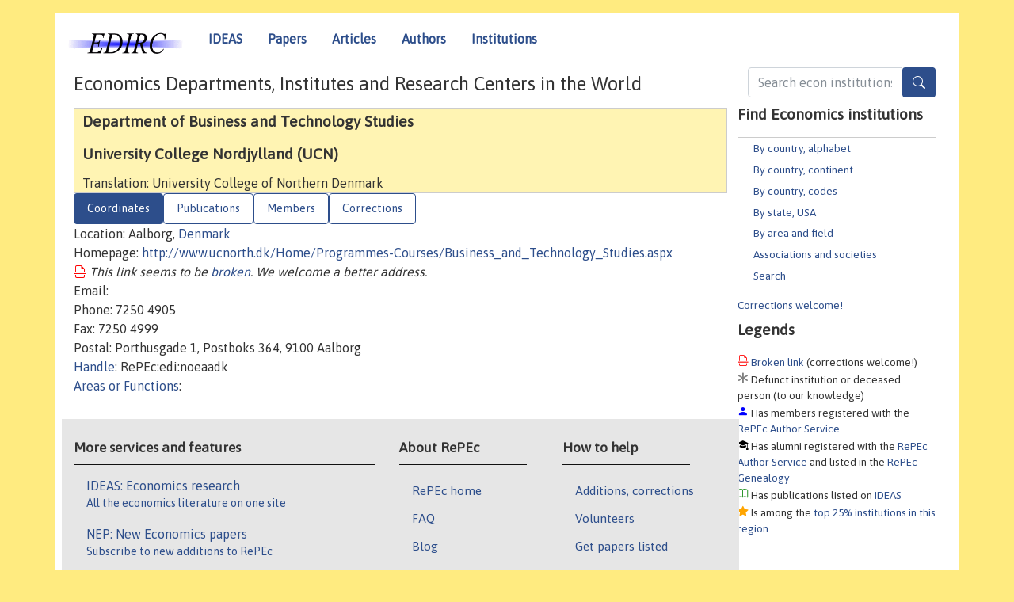

--- FILE ---
content_type: text/html; charset=UTF-8
request_url: https://edirc.repec.org/data/noeaadk.html
body_size: 4628
content:
<!DOCTYPE html>
<HEAD><TITLE>Department of Business and Technology Studies, University College Nordjylland (UCN) | EDIRC/RePEc</TITLE>
    <meta charset="utf-8">
    <meta http-equiv="X-UA-Compatible" content="IE=edge">
    <meta name="viewport" content="width=device-width, initial-scale=1.0">
    <link rel="stylesheet" href="https://maxcdn.bootstrapcdn.com/bootstrap/4.0.0-beta.3/css/bootstrap.min.css" integrity="sha384-Zug+QiDoJOrZ5t4lssLdxGhVrurbmBWopoEl+M6BdEfwnCJZtKxi1KgxUyJq13dy" crossorigin="anonymous">
    <link rel="stylesheet" href="https://cdn.jsdelivr.net/npm/bootstrap-icons@1.13.1/font/bootstrap-icons.min.css" integrity="sha256-pdY4ejLKO67E0CM2tbPtq1DJ3VGDVVdqAR6j3ZwdiE4=" crossorigin="anonymous">
    <script src="//code.jquery.com/jquery-1.11.1.min.js"></script>
    <script type='text/javascript'>
    var captchaContainer = null;
    var loadCaptcha = function() {
      captchaContainer = grecaptcha.render('captcha_container', {
        'sitekey' : '6LdQebIaAAAAACSKxvbloyrkQ_q-MqhOAGgD5PQV',
        'callback' : function(response) {
          console.log(response);
        }
      });
    }; 
    </script>
    <link rel="stylesheet" href="/css/font-awesome.min.css">
    <link href="/css/normal.css" rel="stylesheet" type="text/css"/>
    <link href="//ideas.repec.org/css/pushy.css" rel="stylesheet" type="text/css"/>
    <link rel="icon" type="image.jpg" href="/favicon.ico">
<!--[if lte IE 9]>
  <script src="//ideas.repec.org/css/html5shiv.min.js"></script>
  <script src="//ideas.repec.org/css/respond.min.js"></script>
<![endif]-->
    <META NAME="keywords" CONTENT="Economics departments, economics institutes, economics research centers, central banks, statistical offices, economics ministries, think tanks, EDIRC, NetEc"> 
    <META NAME="description" CONTENT="Central index of economics institutions (academic, governmental and non-profit) organized by country and US state."> 

<script type="application/ld+json">
{
  "@context": "http://schema.org",
  "@type": "Organization",
  "name": "Department of Business and Technology Studies, University College Nordjylland (UCN)",
  "url": "https://edirc.repec.org/data/noeaadk.html",
  "address": {
      "@type": "PostalAddress",
      "addressLocality": "Aalborg, Denmark"
  },
  "description": "Profile of economics organization Department of Business and Technology Studies, University College Nordjylland (UCN) with handle RePEc:edi:noeaadk"
}
</script>
</HEAD>
<body>
<!-- Google tag (gtag.js) -->
<script async src="https://www.googletagmanager.com/gtag/js?id=G-G63YGSJVZ7"></script>
<script>
    window.dataLayer = window.dataLayer || [];
      function gtag(){dataLayer.push(arguments);}
      gtag('js', new Date());

      gtag('config', 'G-G63YGSJVZ7');
    </script>
<div class="container">
    <div id="header" class="row">
      <nav class="navbar navbar-collapse navbar-expand-md" role="navigation">
          <a class="navbar-brand" href="/">
            <img width="145" src="/edirc.gif" border="0" alt="EDIRC home">
          </a>
        <button class="navbar-toggler" type="button" data-toggle="collapse" data-target="#mobilesearch" aria-controls="mobilesearch" aria-expanded="false" aria-label="Toggle navigation">
          <span class="navbar-toggler-icon"><i class="bi bi-search"></i></span>
        </button>
        <div class="collapse" id="mobilesearch">
          <div class="form-inline">
          <form method="GET" action="/cgi-bin/edircsearch.cgi" id="mobilesearch" role="search" class="card card-body">
            <div class="input-group">
              <input class="form-control" type="text" name="keywords" value="" placeholder="Search econ institutions">
              <span class="input-group-btn">
                <button type="submit" class="btn" style="background-color: #2d4e8b; color: white;" aria-label="Search">
                <i class="bi-search"></i>
              </button>
              </span>
            </div>
          </form>
          </div>
          </div>
        <button class="navbar-toggler" type="button" data-toggle="collapse" data-target="#mobilemenu" aria-controls="mobilemenu" aria-expanded="false" aria-label="Toggle navigation">
          <span class="navbar-toggler-icon"><i class="bi bi-list"></i></span>
        </button>
        <div class="collapse" id="mobilemenu">
          <ul class="navbar-nav mr-auto">
            <li class="nav-item">
		<a class="nav-link" href="http://ideas.repec.org/">IDEAS</a>
	    </li>
            <li class="nav-item">
	        <a class="nav-link" href="http://ideas.repec.org/i/p.html">Papers</a>
	    </li>
            <li class="nav-item">
	        <a class="nav-link" href="http://ideas.repec.org/i/a.html">Articles</a>
	    </li>
            <li class="nav-item">
		<a class="nav-link" href="http://ideas.repec.org/i/e.html">Authors</a>
	    </li>
            <li class="nav-item">
		<a class="nav-link" href="http://edirc.repec.org/">Institutions</a>
	    </li>
          </ul>
        </div>
        <div class="d-none d-md-inline">
          <ul class="nav nav-fill" id="topnav">
            <li class="nav-item">
		<a class="nav-link" href="http://ideas.repec.org/">IDEAS</a>
	    </li>
            <li class="nav-item">
	        <a class="nav-link" href="http://ideas.repec.org/i/p.html">Papers</a>
	    </li>
            <li class="nav-item">
	        <a class="nav-link" href="http://ideas.repec.org/i/a.html">Articles</a>
	    </li>
            <li class="nav-item">
		<a class="nav-link" href="http://ideas.repec.org/i/e.html">Authors</a>
	    </li>
            <li class="nav-item">
		<a class="nav-link" href="http://edirc.repec.org/">Institutions</a>
	    </li>
          </ul>
        </div>
      </nav>
    </div>

    <div class="row">
      <div class="col-12" style="margin-top: -10px;">
        <div id="sidebar" class="sidebar-nav-fixed pull-right d-none d-print-none d-md-inline col-md-3">
          <div class="inline-form">
            <form method="GET" action="/cgi-bin/edircsearch.cgi" id="topsearch" role="search" class="navbar-form navbar-right">
              <div class="input-group">
		<input class="form-control" type="text" name="keywords" value="" placeholder="Search econ institutions">
		<button type="submit" class="btn" style="background-color: #2d4e8b; color: white;" aria-label="Search">
                <i class="bi-search"></i>
              </button>
            </div>
          </form>
          </div>
            <div id="menu">
	      
	      <h3>Find Economics institutions</h3>
	      <UL>
		<LI><a href="/alphabet.html">By country, alphabet</a>
		<LI><a href="/continents.html">By country, continent</a>
		<LI><a href="/codes.html">By country, codes</A>
		<LI><a href="/usa.html">By state, USA</a>
		<LI><a href="/areas.html">By area and field</a>
		<LI><a href="/assocs.html">Associations and societies</A>
		<LI><a href="/search.html">Search</A>
	      </UL>
	      <a href="/brokenlink.html">Corrections welcome!</a>
	      <h3>Legends</h3>
	      
	      <span class="brokenlabel"> <A HREF="/brokenlink.html">Broken link</A> (corrections welcome!)</span><br>
	      <span class="defunctlabel"> Defunct institution or deceased person (to our knowledge)</span><br>
	      <span class="peoplelabel"> Has members registered with the <A HREF="https://authors.repec.org/">RePEc Author Service</A></span><br>
	      <span class="alumnilabel"> Has alumni registered with the <A HREF="https://authors.repec.org/">RePEc Author Service</A> and listed in the <A HREF="https://genealogy.repec.org/">RePEc Genealogy</A></span><br>
	      <span class="workslabel"> Has publications listed on <A HREF="https://ideas.repec.org/">IDEAS</A></span><br>
	      <span class="medallabel"> Is among the <A HREF="https://ideas.repec.org/top/#instscountry">top 25% institutions in this region</A></span><br>

	    </div>
	    
	</div>
        <div class="d-none d-print-block">
          <img width="145" src="/edirc.gif" border="0" alt="EDIRC home"> Printed from https://edirc.repec.org//data/noeaadk.html 
        </div>

	<div id="main" class="col-12 col-md-9">
	    
          <div id="content-block">
	      <p></p>
	      <H1>Economics Departments, Institutes and Research Centers in the World</H1>
	      <p></P>


<div id="title"><H2>Department of Business and Technology Studies</H2>
<H2>University College Nordjylland (UCN)</H2>
Translation: University College of Northern Denmark<BR>
</div><div>
<ul class="nav nav-pills" id="myTab" role="tablist">
  <li class="nav-item">
    <a class="nav-link active" id="details-tab" data-bs-toggle="tab" data-toggle="tab" href="#details" role="tab" aria-controls="details" aria-selected="true">Coordinates</a>
  </li>

  <li class="nav-item">
    <a class="nav-link" id="pubs-tab" data-bs-toggle="tab" data-toggle="tab" href="#pubs" role="tab" aria-controls="pubs" aria-selected="false">Publications</a>
  </li>

  <li class="nav-item">
    <a class="nav-link" id="members-tab" data-bs-toggle="tab" data-toggle="tab" href="#members" role="tab" aria-controls="members" aria-selected="false">Members</a>
  </li>

<li class="nav-item">
    <a class="nav-link" id="correct-tab" data-bs-toggle="tab" data-toggle="tab" href="#correct" role="tab" aria-controls="correct" aria-selected="false">Corrections</a>
  </li>
</ul>
<div class="tab-content" id="myTabContent">
  <div class="tab-pane fade show active" id="details" role="tabpanel" aria-labelledby="details-tab">
Location: Aalborg,  <A HREF="/denmark.html">Denmark</A><BR>
Homepage: <A HREF="http://www.ucnorth.dk/Home/Programmes-Courses/Business_and_Technology_Studies.aspx" rel="nofollow">http://www.ucnorth.dk/Home/Programmes-Courses/Business_and_Technology_Studies.aspx</A><BR>
<i class="bi bi-file-earmark-break" style="color:red"></i> <I>This link seems to be <A HREF="/brokenlink.html">broken</A>. We welcome a better address.</I><BR>
Email: <BR>
Phone: 7250 4905<BR>
Fax: 7250 4999<BR>
Postal: Porthusgade 1, Postboks 364, 9100 Aalborg<BR>
<A HREF="/handle.html">Handle</A>: RePEc:edi:noeaadk<BR>
<A HREF="/areas.html">Areas or Functions</A>: 

</div>
<div class="tab-pane fade" id="pubs" role="tabpanel" aria-labelledby="pubs-tab">
Publications that are listed with <A HREF="http://repec.org/">RePEc</A>:

<H3><i class="bi bi-book" style="color:green"></i> <A HREF="https://ideas.repec.org/d/noeaadk.html">Authored by members of this institution</A></H3></div>
<div class="tab-pane fade" id="members" role="tabpanel" aria-labelledby="members-tab">
<H3><i class="bi bi-person-fill" style="color:blue"></i> People who have
 registered with <A HREF="https://authors.repec.org/">RePEc</A> and
have claimed to be affiliated with this institution:</H3><P><b>Their publications</b><br>
Find all publications of all authors listed below conveniently compiled <A HREF="https://ideas.repec.org/d/noeaadk.html">on IDEAS</A>.</P><P>
<b>Their author profiles</b><br> Authors with publications are listed below with <i class="bi bi-book" style="color:green"></i>. We have lost contact with authors marked with <FONT COLOR="#ff0000">?</FONT>, and they do not count towards the ranking of this institution. We would appreciate a note of their new email address or status.</P><OL>
<LI><A HREF="https://ideas.repec.org/e/pbr78.html">Bruun, Charlotte  </A> <i class="bi bi-book" style="color:green"></i>   
</OL>
</div>

 <div class="tab-pane fade" id="correct" role="tabpanel" aria-labelledby="correct-tab">
<H2>Corrections</H2>
Corrections about details of this institutions should be sent to <A HREF="mailto:team@mail.authors.repec.org?subject=Correction for RePEc:edi:noeaadk">the team</A>. Corrections about the member listing should be made by the members themselves by adjusting their affiliations at the <A HREF="https://authors.repec.org/">RePEc Author Service</A>. Adding or correcting alumni is done at the <A HREF="https://genealogy.repec.org/">RePEc Genealogy</A> by anyone with a RePEc author account. Serials from this institution can be added with the <i>Publisher-Institution: RePEc:edi:noeaadk</I> line in the series template of their RePEc archive. If there is no local RePEc archive, follow <a href="https://ideas.repec.org/stepbystep.html">these instructions</a> to create one to have the local publications listed on RePEc services.
</div>
</div>
<div id="footer" class="row d-print-none">
  <div class="col-sm-6 more-services">
    <h3 style="border-bottom: 1px solid #111; position: relative; right:0.9em;">More services and features</h3>
    <div class="list-group col">
      <a href="https://ideas.repec.org/" class="list-group-item">
	<h4 class="list-group-item-heading">IDEAS: Economics research</h4>
        <p class="list-group-item-text">All the economics literature on one site</p>
      </a>
      <a href="http://nep.repec.org/" class="list-group-item">
	<h4 class="list-group-item-heading">NEP: New Economics papers</h4>
        <p class="list-group-item-text">Subscribe to new additions to RePEc</p>
      </A>
      <a href="https://authors.repec.org/" class="list-group-item">
	<h4 class="list-group-item-heading">Author registration</h4>
        <p class="list-group-item-text">Public profiles for Economics researchers</p>
      </A>
      <a href="https://ideas.repec.org/top/" class="list-group-item">
	<h4 class="list-group-item-heading">Economics Rankings</h4>
        <p class="list-group-item-text">Various rankings of research in Economics &amp; related fields</p>
      </A>
      <a href="https://genealogy.repec.org/" class="list-group-item">
	<h4 class="list-group-item-heading">RePEc Genealogy</h4>
        <p class="list-group-item-text">Who was a student of whom, using RePEc</p>
      </A>
      <A HREF="https://biblio.repec.org/" class="list-group-item">
	<h4 class="list-group-item-heading">RePEc Biblio</h4>
        <p class="list-group-item-text">Curated articles &amp; papers on various economics topics</p>
      </A>
      <a href="https://www.econacademics.org/" class="list-group-item">
	<h4 class="list-group-item-heading">EconAcademics</h4>
        <p class="list-group-item-text">Blog aggregator for economics research</p>
      </A>
    </div>
  </div>
  <div class="col-sm more-services">
    <div class="list-group col">
      <h3 style="border-bottom: 1px solid #111; position: relative; right:0.9em;">About RePEc</h3>
      <ul>
        <li><a href="http://repec.org/">RePEc home</a></li>
        <li><a href="https://ideas.repec.org/faq.html">FAQ</a></li>
        <li><a href="http://blog.repec.org/">Blog</a></li>
        <li><a href="https://ideas.repec.org/help.html" target="NEW">Help!</a></li>
        <li><a href="https://ideas.repec.org/team.html">RePEc team</a></li>
        <li><a href="https://ideas.repec.org/privacy.html">Privacy</a></li>
      </ul>
    </div>
  </div>
  <div class="col-sm more-services">
    <div class="list-group col">
      <h3 style="border-bottom: 1px solid #111; position: relative; right:0.9em;">How to help</h3>
      <ul>
        <li><a href="mailto:team@mail.authors.repec.org">Additions, corrections</a></li>
        <li><a href="https://ideas.repec.org/volunteers.html">Volunteers</a></li>
        <li><a href="https://ideas.repec.org/participate.html">Get papers listed</a></li>
        <li><a href="https://ideas.repec.org/stepbystep.html">Open a RePEc archive</a></li>
	<li><a href="https://ideas.repec.org/getdata.html">Get RePEc data</a></li>
      </ul>
    </div>
  </div>
</div>
</div>
<div class="row">
  <div class="col-12" style="text-align: center; padding-top: 10px;">
<ADDRESS> Copyright 1995-2026 <A HREF="http://ideas.repec.org/zimm/">Christian
Zimmermann</A></ADDRESS> All rights reserved
    </div>
  
</div>

<script src="https://cdnjs.cloudflare.com/ajax/libs/popper.js/1.12.9/umd/popper.min.js" integrity="sha384-ApNbgh9B+Y1QKtv3Rn7W3mgPxhU9K/ScQsAP7hUibX39j7fakFPskvXusvfa0b4Q" crossorigin="anonymous"></script>
<script src="https://maxcdn.bootstrapcdn.com/bootstrap/4.0.0-beta.3/js/bootstrap.min.js" integrity="sha384-a5N7Y/aK3qNeh15eJKGWxsqtnX/wWdSZSKp+81YjTmS15nvnvxKHuzaWwXHDli+4" crossorigin="anonymous"></script>
<script src="//ideas.repec.org/css/ideas.js"></script>
<script src="//ideas.repec.org/css/pushy.js"></script>

</BODY></HTML>